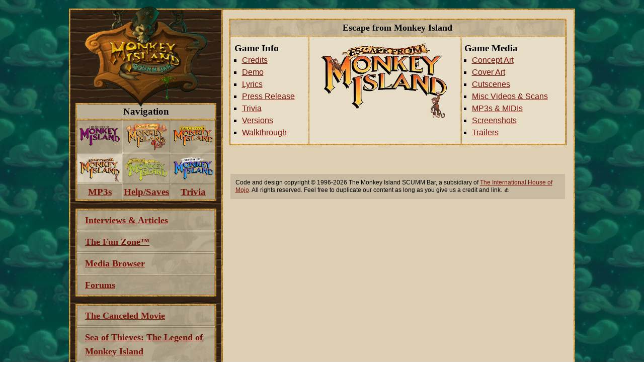

--- FILE ---
content_type: text/html; charset=UTF-8
request_url: https://scummbar.com/game/escape-from-monkey-island/magazine-clippings
body_size: 9188
content:
<!DOCTYPE html>
<html lang="en">
<head>
	<meta charset="UTF-8">
	<title>Escape from Monkey Island — The Monkey Island SCUMM Bar</title>
	<meta name="viewport" content="initial-scale = 1, width=device-width"> 
	<meta name="description" content="An unholy amount of information for Escape from Monkey Island!">
	<meta property="og:image" content="https://scummbar.com/images/og4.webp">
	<meta property="og:title" content="Escape from Monkey Island — The Monkey Island SCUMM Bar">
	<meta property="og:type" content="website">
	<meta property="og:site_name" content="The Monkey Island SCUMM Bar">
	<meta property="og:url" content="https://scummbar.com/game/escape-from-monkey-island/magazine-clippings">
	<meta property="twitter:url" content="https://scummbar.com/game/escape-from-monkey-island/magazine-clippings">
	<meta property="og:description" content="An unholy amount of information for Escape from Monkey Island!">
	<meta property="twitter:description" content="An unholy amount of information for Escape from Monkey Island!">
	<link rel="icon" type="image/jpeg" href="https://scummbar.com/images/favicon.jpeg">
	<link rel="shortcut icon" type="image/jpeg" href="https://scummbar.com/images/favicon.jpeg">	
	<link rel="alternate" type="application/feed+json" title="Latest News" href="/rss/json/" />
	<link rel="alternate" type="application/feed+json" title="Newest Trivia" href="/rss/trivia/" />
	<link rel="stylesheet" type="text/css" href="/_a/remires/lightbox.css">
	<link rel="me" href="https://idlethumbs.social/@scummbar">
	<!-- <script src="/_a/remires/lightbox.js"></script>  -->
	<script>var lightbox={lightboxContainer:" ",lightboxCloseButton:" ",lightboxPreviousButton:" ",lightboxNextButton:" ",lightboxLinkButton:" ",setAttributes:function(t,i){for(var e in i)t.setAttribute(e,i[e])},closeModal:function(){this.lightboxContainer.className="",this.lightboxContainer.setAttribute("aria-hidden","true")},keyboardNavigation:function(t){if(27===t.keyCode&&"lightboxContainerActive"===this.lightboxContainer.className)this.closeModal();else if((37===t.keyCode||39===t.keyCode)&&"lightboxContainerActive"===this.lightboxContainer.className){var i=this.lightboxContainer.querySelector("img"),e=37===t.keyCode?i.getAttribute("data-previous-img"):i.getAttribute("data-next-img"),n=document.querySelector('a[data-img="'+e+'"]');this.setAttributes(i,{src:e,"data-next-img":n.getAttribute("data-next-img"),"data-previous-img":n.getAttribute("data-previous-img")})}},nextPreviousImage:function(t){var i=this.lightboxContainer.querySelector("img"),e="lightboxPreviousButton"===t.target.getAttribute("id")?i.getAttribute("data-previous-img"):i.getAttribute("data-next-img"),n=document.querySelector('a[data-img="'+e+'"]');this.setAttributes(i,{src:e,"data-next-img":n.getAttribute("data-next-img"),"data-previous-img":n.getAttribute("data-previous-img")})},downloadImage:function(t){var i=this.lightboxContainer.querySelector("img").getAttribute("src");window.location=i},findImage:function(t,i){if(null!==t)return t;for(var e=!1,n=i.target.parentElement;!1===e;){if(null!==n.getAttribute("data-img"))return e=!0,n.getAttribute("data-img");n=n.parentElement}},populate:function(t,i){i.preventDefault();var e=document.getElementById("lightboxImageContainer"),n=this.findImage(t.getAttribute("data-img"),t),o=window.innerHeight-60,a=window.innerWidth-60,r=t.getAttribute("data-next-img"),s=t.getAttribute("data-previous-img");this.lightboxContainer.className="lightboxContainerActive",this.lightboxContainer.setAttribute("aria-hidden","false"),e.innerHTML='<img src="'+n+'" alt="Full image" style="max-height: '+o+"px; max-width: "+a+'px;" data-next-img="'+r+'" data-previous-img="'+s+'">',e.addEventListener("click",this.closeModal.bind(this),!0)},createLinkButton:function(){this.lightboxLinkButton=document.createElement("button"),this.lightboxLinkButton.setAttribute("id","lightboxLinkButton"),this.lightboxLinkButton.innerHTML="Link to image",this.lightboxLinkButton.addEventListener("click",this.downloadImage.bind(this),!1)},createNavigationButtons:function(){var t=document.getElementsByClassName("lightbox").length;this.lightboxCloseButton=document.createElement("button"),this.lightboxCloseButton.setAttribute("id","lightboxCloseButton"),this.lightboxCloseButton.addEventListener("click",this.closeModal.bind(this),!1),this.lightboxCloseButton.innerHTML="Close window",t>1&&(this.lightboxPreviousButton=document.createElement("button"),this.lightboxPreviousButton.setAttribute("id","lightboxPreviousButton"),this.lightboxPreviousButton.addEventListener("click",this.nextPreviousImage.bind(this),!1),this.lightboxPreviousButton.innerHTML="Previous image",this.lightboxNextButton=document.createElement("button"),this.lightboxNextButton.setAttribute("id","lightboxNextButton"),this.lightboxNextButton.addEventListener("click",this.nextPreviousImage.bind(this),!1),this.lightboxNextButton.innerHTML="Next image"),this.createLinkButton()},createContainer:function(){this.createNavigationButtons(),this.lightboxContainer=document.createElement("div"),this.setAttributes(this.lightboxContainer,{id:"lightboxContainer","aria-hidden":"true"}),this.lightboxContainer.innerHTML='<figure id="lightboxImageContainer"></figure>',this.lightboxContainer.appendChild(this.lightboxCloseButton),this.lightboxContainer.appendChild(this.lightboxLinkButton)," "!==this.lightboxPreviousButton&&(this.lightboxContainer.appendChild(this.lightboxPreviousButton),this.lightboxContainer.appendChild(this.lightboxNextButton)),document.body.appendChild(this.lightboxContainer)},setUp:function(){for(var t=document.getElementsByClassName("lightbox"),i=0;i<t.length;i++){var e=t[i],n=e.getAttribute("href"),o=i<t.length-1?t[i+1].getAttribute("href"):t[0].getAttribute("data-img"),a=i>0?t[i-1].getAttribute("data-img"):t[t.length-1].getAttribute("href"),r=this;new Image().src=n,this.setAttributes(e,{"data-img":n,"data-next-img":o,"data-previous-img":a}),e.addEventListener("click",function(t){r.populate(this,t)},!0)}document.addEventListener("keydown",this.keyboardNavigation.bind(this),!1),this.createContainer()}};window.onload=function(){try{Object.create(lightbox).setUp()}catch(t){console.log("Error creating menus. In all likelihood your browser is out of date.\r\n",t,"\r\n",navigator.userAgent)}};</script>
	<!-- <script src="/MojoDB/MojoDB.js"></script>  -->
	<script>let mdbVideoModal,mdbVideoEmbed,mdbVideoSource,mdbVideoModalClose;function ShowVideo(){let e="A"!==event.target.tagName.toUpperCase()?event.target.closest("a"):event.target;if(e.href,null!==mdbVideoSource)mdbVideoSource.src=e.href,mdbVideoEmbed.load(),mdbVideoEmbed.play(),mdbVideoModal.setAttribute("aria-hidden","false");else{let d=e.querySelector("img"),o=e.dataset.video,t="";if(null!==d&&(mdbVideoEmbed.style.height=d.height+"px",mdbVideoEmbed.style.width=d.width+"px",mdbVideoEmbed.style.maxWidth=d.width+"px"),o.includes("&t=")){let i=o.split("&t=");o=i[0],t=`&start=${i[1].replace("s","")}`}mdbVideoEmbed.src=`//www.youtube-nocookie.com/embed/${o}/?autoplay=1${t}`,console.log(mdbVideoEmbed.src),mdbVideoModal.setAttribute("aria-hidden","false")}return!1}function MDBVideoModalSetup(){mdbVideoModalClose.addEventListener("click",e=>{e.preventDefault(),mdbVideoModal.setAttribute("aria-hidden","true"),null!==mdbVideoSource?mdbVideoEmbed.pause():mdbVideoEmbed.src=""})}window.addEventListener("load",()=>{null!==(mdbVideoEmbed=document.getElementById("mdbVideoEmbed"))&&(mdbVideoModal=document.getElementById("mdbVideoModal"),mdbVideoSource=mdbVideoEmbed.querySelector("source"),mdbVideoModalClose=mdbVideoModal.querySelector("a"),MDBVideoModalSetup())});</script>
	<link rel="stylesheet" type="text/css" href="/_OLD/2002.css">
	<link rel="stylesheet" type="text/css" href="/Glue/Glue.css">
	<!-- <style>/* *************************************************** A new-ish hope-ish */  :root {  --caslonShadow: rgb(255 255 255 / 30%) 1px 1px 0;  --legacyLink: #7a120a;  --lightAccent: rgb(255 255 255 / 25%);  --darkAccent: rgb(0 0 0 / 10%); }  ::selection {     background-color: var(--legacyLink);     color: rgb(255 255 255); }  ::-moz-selection {     background-color: var(--legacyLink);     color: rgb(255 255 255); }   html {  scroll-behavior: smooth; }  body {  background: url(/Glue/Images/clouds.webp) 0 0;  margin: 20px 10px; }   @font-face {  font-display: swap;  font-family: 'CaslonAntique';  font-style: normal;  src: local('CaslonAntique') local('Caslon Antique'), , url('/images/efmi.TTF') format('truetype'); }  code {  background: var(--darkAccent); }  hr {  border: 0;  border-top: 8px dotted rgba(0, 0, 0, .5);  margin: 35px auto;  width: 50px; }  .right {  text-align: right; }  .center {  text-align: center; }  #mobileMenuButton {  display: none; }  #footer, #container, #inner {  background-image: unset;  min-width: 700px;  max-width: 1000px;  width: 100%; }  #container {   position: relative;  }    #container::after,   #container::before {    background: url(/images/themes/default/reed.gif) 0 0;    content: ' ';    height: 100%;    left: -3px;    position: absolute;    top: -3px;    width: 3px;   }       #container::before {     left: unset;     right: -3px;    }     #inner {   position: relative;  }     #inner::after {    background: url(/images/themes/default/topbar.gif) 0 0;    content: ' ';    height: 3px;    left: 0;    position: absolute;    top: -3px;    width: 100%;   }    #header {   background: url(/images/wood.webp) 0 0;   height: unset;   position: relative;   width: 100%;  }    #footer {   bottom: -3px;   left: 0;   position: absolute;  }     #footer::before {    background: url(/images/themes/default/topbar.gif) 0 0;    content: ' ';    height: 3px;    left: -3px;    position: absolute;    top: -3px;    width: calc(100% + 6px);   }    #mobileHeader > span {   background: url(/images/themes/default/topbar.gif) 0 0;   bottom: 0;   height: 3px;   left: 0;   position: absolute;   width: 100%;  }   #inner {   display: grid;   grid-template-columns: 300px auto;  }     #inner > nav,   #inner > [role="main"] {    display: unset;    width: unset;   }       #nav {     /* background: transparent url(/images/bs2.webp) 0 0 no-repeat; */     background: unset;     background-size: 320px;     font: bold 14pt/1.5em CaslonAntique, serif;     height: 100%;     padding: 185px 0 0;     position: relative;     width: 100%;    }         #innerNav::after {      /*background: url(/images/themes/default/reed.gif) 0 0;      content: ' ';      height: calc(100% + 3px);      position: absolute;      right: -3px;      top: -23px;      width: 3px;*/     }         #logo {      left: 50%;      position: absolute;      top: -7px;      transform: translateX(-50%);      width: 245px;      z-index: 1;     }         .menu {      margin: 0 10px 15px;      overflow: hidden;     }       .menu .glueTube .lightbox {       background: rgb(0 0 0);       display: block;       width: 100%;      }   .innerMenu.innerGridMenu {   display: grid;   gap: 3px;   grid-template-columns: repeat(3, 1fr);   list-style: none;   margin: 0 auto;   /* padding: 3px 0; */   width: calc(100% - 6px);  }     .innerMenu.innerGridMenu li {    list-style: none;    margin: 0;    padding: 0;   }      form.menu .innerGridMenuSingle li p,    .innerMenu.innerGridMenu li a {     background: rgb(0 0 0 / 10%);     border: 1px solid rgb(0 0 0 / 20%);     display: block;     height: 100%;     position: relative;     text-align: center;     width: 100%;    }      .innerMenu.innerGridMenu span {    display: none;   }      .innerMenu.innerGridMenu img {        width: 90%;   }       .innerMenu.innerGridMenu.innerGameMenu li:nth-of-type(1) img { transform: translateY(9px); height: unset;}    .innerMenu.innerGridMenu.innerGameMenu li:nth-of-type(2) img { transform: translateY(5px); height: unset;}    .innerMenu.innerGridMenu.innerGameMenu li:nth-of-type(3) img { transform: translateY(8px); height: unset;}    .innerMenu.innerGridMenu.innerGameMenu li:nth-of-type(4) img { transform: translateY(7px); height: unset;}    .innerMenu.innerGridMenu.innerGameMenu li:nth-of-type(5) img { transform: translateY(8px); height: unset;}    .innerMenu.innerGridMenu.innerGameMenu li:nth-of-type(6) img { transform: translateY(6px); height: unset;}   .innerMenu.innerGridMenu.innerGridMenuSingle {grid-template-columns: 100%;}  .innerMenu.innerGridMenu.innerGridMenuDuo {grid-template-columns: repeat(2, 1fr);}    form.menu .innerGridMenuSingle li p,   .innerMenu.innerGridMenuSingle li a {    box-sizing: border-box;    font-size: 18px;    font-weight: bold;    margin: 0;    text-align: left;    padding: 5px 15px;   }  .siteNavigator>ul {  margin: 0;  padding: 0; }  .siteNavigator>ul>li {  font-weight: bold;  list-style: none;  margin: 0;  padding: 0; }  .siteNavigator>ul>li a {  font-weight: normal; }  .gluePlatformSelector {  text-align: center; }  .glueTable.glueScreenshotCell td {  padding: 1px; }   .glueTable.glueScreenshotCell td figure {   margin: 0;   padding: 0;  }   .glueTable .glueTableCellNoPadding {  line-height: 0;  padding: 0; }   .glueTable .glueTableCellNoPadding img {   width: 100%;  }  .glueTriviaTableText p { margin: 0; }  .glueGameTable td {  vertical-align: top; }  .glueGameTable td:nth-of-type(2) {  text-align: center; }   .glueGameTable td ul {   list-style-type: square;   margin: 0;   padding: 0 0 0 15px;  }    .glueGameTable td strong,  .glueGameTable td a {   display: block;   padding: 2px 0;  }  .glueGameTable h4 {  margin: 0; }  .glueTableReleaseDates td:first-of-type {  white-space: nowrap; }   .glueTableReleaseDates ul {   margin: 0;   padding: 0 0 0 20px;  }   .glueTableReleaseDates small { display: none; }  form.menu .innerGridMenuSingle li p {  box-sizing: border-box;  display: grid;  gap: 5px;  grid-template-columns: repeat(2, auto); }      select,  input,  button {   border: 1px solid rgb(34 10 86);   box-sizing: border-box;   border-radius: 0;   color: rgb(0 0 0);   font: 16px/1.2em sans-serif;   padding: 5px;   width: 100%;  }     button,   [type="submit"] {    background: rgb(36 24 17);    color: rgb(255 255 255);    padding-left: 10px;    padding-right: 10px;    text-shadow: rgb(0 0 0) 1px 1px 0;   }    #archiveBrowser {   align-items: end;   display: flex;   gap: 5px;   text-align: left;  }     #archiveBrowser p { margin: 0; }     #archiveBrowser [type="submit"] {    /* margin-top: 21px; */   }   .menuHeading span:nth-of-type(2) {  font: bold 14pt/1.5em CaslonAntique, serif;  text-shadow: var(--caslonShadow); }    [role="main"] {  padding: 20px 0 0; }  a, a:visited {  color: var(--legacyLink);  font-family: unset; }  .article {  font-size: 16px;  line-height: 1.3em; }   .article .mdbGenericHolder div {   /* line-height: 0; */  }    .glueImgHolder {   line-height: 0;   position: relative;  }     .glueImgHolder::before,   .glueImgHolder::after {    background: url(/images/themes/default/reed.gif) 0 0;    content: ' ';    height: 100%;    left: -3px;    position: absolute;    top: 0;    width: 3px;   }       .glueImgHolder::after {     left: unset;     right: -3px;    }        .glueTube .glueImgHolder::after {display: none;}  .articleHeader {  position: relative; }  .pageHeaderInner, .headerFont, .articleHeaderTitle, .articleHeaderTitle a, #mdbPlatformPicker h3, .mdbVideoHeader .pageHeaderTitle, .mdbGenericHeader .pageHeaderTitle {  color: rgb(0 0 0);  font: bold 16pt/1.3em CaslonAntique, serif !important;  text-shadow: var(--caslonShadow); }   .pageHeaderImageFrame {   display: none;  }  .pageHeaderDescription {  background: rgb(0 0 0 / 10%);  margin: 0 0 10px;  padding: 5px 10px; }  .pageHeaderDescription p {  margin: 5px 0; }  .articleHeader time {  font-size: 14px; }   .mdbGenericHolderTrivia h4,  h4 {   font: bold 14pt/1.3em CaslonAntique, serif !important;   text-shadow: var(--caslonShadow);  }    .mdbGenericHolderTrivia .right {   font-weight: bold;  }  iframe {  width: 100%; }  blockquote p {  margin: 0 0 15px 10px;  position: relative;  z-index: 1; }  blockquote>p:first-of-type::before {  color: rgb(0 0 0 / 5%);  content: '\201C';  font-family: serif;  font-size: 158px;  left: -60px;  position: absolute;  top: 35px;  z-index: 0; }  blockquote cite {  display: block;  padding: 10px; }  [role="main"] .innerGameMenu {  margin: -10px auto 20px;  position: relative;  z-index: 0; }   nav .innerGameMenu a.selected,  [role="main"] .innerGameMenu a.selected {   background: rgb(255 255 255 / 30%);   position: relative;  }     [role="main"] .innerGameMenu a.selected::after {    background: var(--legacyLink);    border-radius: 30px;    border: 2px solid #fff;    bottom: 5px;    color: #fff;    content: '✔';    line-height: 30px;    position: absolute;    text-align: center;    right: 5px;    width: 30px;   }  #gamesHeader, .glueTable {  border-collapse: collapse;  margin-bottom: 20px;  position: relative;  width: 100%; }   .glueTable::after,  .glueTable::before {   content: ' ';   background: url(/images/themes/default/reed.gif) 0 0;   height: calc(100% + 3px);   left: -3px;   position: absolute;   top: 0;   width: 3px;   }     .glueTable::after {    left: unset;    right: -3px;   }   .glueTable caption {   background: url(/images/themes/default/windowbackground.gif) 0 0;   font: bold 18px/1.2em CaslonAntique, serif;   padding: 5px;   position: relative;   text-shadow: var(--caslonShadow);  }     .glueTable caption a {    text-shadow: none;   }      .glueTable td,  .glueTable th {   padding: 13px 8px 10px;   position: relative; vertical-align: top;  }     .glueTable th {    font: bold 18px/1.2em CaslonAntique, serif;   }     .glueTable tr:nth-of-type(even) td {    background: rgb(255 255 255 / 10%);   }      #mdbPlatformPicker > li,   .glueTable tr:nth-of-type(odd) td {    background: var(--lightAccent);   }     .glueTable caption::after,   .glueTable caption::before,   .glueTable th::after,   .glueTable td::after {    content: ' ';    background: url(/images/themes/default/topbar.gif) 0 0;    bottom: -3px;    height: 3px;    left: 0;    position: absolute;    width: 100%;   }      .glueTable caption::before {    bottom: unset;    left: -3px;    top: -3px;    width: calc(100% + 6px);   }      .glueTable td::before,   .glueTable th::before {    content: ' ';    background: url(/images/themes/default/reed.gif) 0 0;    height: 100%;    right: -3px;    position: absolute;    top: 0;    width: 3px;    }  .glueCreditsTable td {  vertical-align: top; }   .glueCreditsTable td:first-of-type {   font-weight: bold;   width: 33%;  }  .musicTable td:first-of-type {  text-transform: capitalize; }  .musicTable td:nth-of-type(2) {  text-align: center; }  .musicTable td:last-of-type {  text-align: right;  width: 100px; }  .musicTable td:last-of-type span {  display: block; }  #articleMediaBrowser table .mobileStrong { display: none; }  /*.article li {  list-style-image: url(/images/themes/default/midarrow.gif); }*/  .glueTube {  margin: 20px 0;  padding: 0;  position: relative; }   .glueTubeCompact {   margin: 20px auto;   max-width: 85%;  }   .menu .glueTube {   margin: 3px;  }   .glueTube div {   line-height: 0;   position: relative;  }   .glueTube>div::after,  .glueTube>div::before {   content: ' ';   background: url(/images/themes/default/reed.gif) 0 0;   height: 100%;   right: -3px;   position: absolute;   top: 0;   width: 3px;   }     .glueTube>div::before {    left: -3px;    right: unset;   }    .glueTube::after,   .glueTube::before,  .glueTube figcaption::before {   content: ' ';   background: url(/images/themes/default/topbar.gif) 0 0;   bottom: -3px;   height: 3px;   left: -3px;   position: absolute;   width: calc(100% + 6px);  }     .glueTube::before,   .glueTube figcaption::before {    bottom: unset;    top: -3px;   }     .glueTube figcaption {   background: var(--lightAccent);   font-size: 90%;   line-height: 1.1em;   padding: 10px;   position: relative;  }     .glueTube figcaption {    background: #dfd0b3;    font: 13px/1.1em verdana, sans-serif;    margin-top: 3px;   }     .glueTube img,  .glueTube iframe,  .glueTube video {   height: unset;   max-width: 100%;   width: 100%;  }    .glueTube iframe {   height: 350px;  }    .glueTube blockquote {   background: #dfd0b3;   line-height: 1.3em;   margin: 0;   padding: 10px;  }     .glueTube blockquote p:first-of-type { margin-top: 0; }   .glueTube blockquote p:last-of-type { margin-bottom: 0; }      .menu .glueTube blockquote p:last-of-type {    font: 13px/1.1em verdana, sans-serif;    text-align: right;   }  /* ######################### ReMI Trivia ######################### */  .remiTriviaTable ul {  margin: 0;  padding: 0; }  .remiTriviaTable li {  display: none; }  .remiTriviaTable.show li, .remiTriviaTable li.correctAnswer {  display: block; }   .remiTriviaTable.show li.correctAnswer { font-weight: bold; }  .pageJumpTable {  text-align: center; }   .pageJumpTable a {   display: block;   height: 100%;   width: 100%;  }  /* ######################### Show/Hiders ######################### */  .toggleShowHide {  font-weight: bold; }   .showHide {  display: none; }  .showHide.show {  display: block; }   /* ######################### Figure Columns ######################### */  .glueFlexColumns {  margin: 0;  padding: 0; }   .glueFlexColumns>div {   display: flex;   gap: 20px;  }    .glueFlexColumns figcaption {   font-size: 12px;   font-weight: bold;   text-align: center;  }    .glueFlexColumns .glueTube {   margin-bottom: 0;  }  /* ######################### Character Grid ######################### */  .characterGrid {  display: grid;  gap: 10px;  grid-template-columns: repeat(3, 1fr);  margin-bottom: 40px; }   .characterGrid figure {   margin: 0;   padding: 0;   text-align: center;  }     .characterGrid figure a::after,   .characterGrid figure a::before {    background: url(/images/themes/default/reed.gif) 0 0;    content: ' ';    height: calc(100% + 3px);    left: 0;    position: absolute;    top: -3px;    width: 3px;   }       .characterGrid figure a::after {     left: unset;     right: 0;    }   .characterGrid a {   background: rgb(0 0 0 / 10%);   box-sizing: border-box;   display: block;   line-height: 0;   overflow: hidden;   position: relative;   text-align: center;   width: 100%;  }   .characterGrid figcaption {   font-size: 90%;   font-weight: bold;   line-height: 1.2em;  }     .characterGrid figcaption span {    display: block;    font-weight: normal;   }  /* ######################### Menu Closer ######################### */  .menuCloser {  background: #dfd0b3;  display: none;  margin: 0 auto;  position: relative;  text-align: center;  width: 150px; }  .menuCloser span {  background: url(/images/themes/default/topbar.gif);  display: block;  height: 3px;  width: 100%; }  .menuCloser::before, .menuCloser::after {  content: ' ';  background: url(/images/themes/default/reed.gif) 0 0;  top: 0;  height: 100%;  left: -3px;  position: absolute;  width: 3px; }   .menuCloser::after {   left: unset;   right: -3px;  }  .menuCloser a {  display: block;  line-height: 42px; }  /* ######################### New Formatter ######################### */  .spoiler {  cursor: pointer;  position: relative; }  .spoiler::before {  content: 'Tap to view';  display: block;  font-family: sans-serif;  font-size: 8px;  font-weight: bold;  left: 0;  line-height: 8px;  position: absolute;  top: -8px; }  .censored {  background: rgb(0 0 0);  color: rgb(255 255 255);  display: inline-block;  font-size: 11px;  font-weight: bold;  padding: 0 5px;  text-transform: uppercase;  transform: rotate(-3deg); }  /* ######################### Mobile ######################### */  @media(max-width: 850px) {  /*@font-face {   font-family: 'OneSize';   src: url('/layout/themes/defaultest/ONESIZE_.TTF')  format('truetype');  }*/    #container,  #inner,  #footer {   min-width: 300px;  }    #inner > [role="main"] {   display: block;   /* padding-top: 30px; */   padding: 30px 0 10px;   }    #nav {   padding: 0 0 0;  }    #inner {   display: block;  }    #header {   height: 100px;  }    #header #logo {   height: unset;   top: -5px;   width: 190px;   z-index: 3;  }    #innerNav {   background: url(/images/wood.webp) 0 0;   margin: 0 auto;   max-width: 330px;   min-width: 330px;   padding: 10px 0 1px;   position: relative;   top: 120px;   transform: scale(0) rotate(33deg) perspective(600px);   transform-origin: top center;   transition: .3s all;   visibility: hidden;   width: 100%;   z-index: 2;  }     #innerNav::after,   #innerNav::before {    /* background: url(/images/themes/default/reed.gif) 0 0; */    content: ' ';    height: calc(100% + 3px);    left: -3px;    position: absolute;    top: -3px;    width: 3px;   }      #innerNav::before {     background: url(/images/themes/default/topbar.gif) 0 0 repeat-x;     left: 0;     width: 100%;    }    .menu {   margin: 0 10px 10px;   position: relative;  }     #highlights::before {    background: url(/images/themes/default/topbar.gif) 0 0;    content: ' ';    height: 3px;    left: -10px;    position: absolute;    top: -13px;    width: calc(100% + 20px);   }       #oldStuff:last-of-type::after {     background: url(/images/themes/default/topbar.gif) 0 0;     bottom: -13px;     content: ' ';     height: 3px;     left: -13px;     position: absolute;     width: calc(100% + 26px);    }      #mobileMenuButton {   background: url(/images/themes/default/reed.gif) 0 0;   border: 0;   border-radius: 0;   color: #7a120a;   display: block;   padding: 0;   position: absolute;   right: 10px;   top: 50%;   transform: translateY(-50%);   width: 105px;   z-index: 1;  }     #mobileMenuButton span:nth-of-type(2) {    background: #dfd0b3 url(/images/themes/default/windowbackground.gif) 0 0;    display: block;    font: bold 24px/1em CaslonAntique, serif;    margin: 0 3px;    padding: 15px 0;   }      #mobileMenuButton span:first-of-type,   #mobileMenuButton span:last-of-type {    display: block;    background: url(/images/themes/default/topbar.gif) 0 0;    height: 3px;   }      #innerNav.shower {    opacity: 1;    transform: scale(1) rotate(0) perspective(0);    transition: .3s all;    visibility: visible;    z-index: 2;   }    .menuCloser {   display: block;   margin: 0 auto 20px;  }    [role="main"] .article:last-of-type {   margin-bottom: 20px;  } }  #lightboxContainer[aria-hidden="true"] * {   display: none; }  #lightboxContainer[aria-hidden="false"] * {   display: unset; }   @media(max-width: 480px) {  #header #logo {   left: -5px;   transform: unset;   width: 150px;  }    .glueGameTable td:nth-of-type(2) {   display: none;  }    #mdbPlatformPicker {   grid-template-columns: 100% !important;  } }  @media(max-width: 395px) {    .glueTableReleaseDates td:first-of-type {   white-space: unset;  }    .glueTableReleaseDates td:nth-of-type(2),  .glueTableReleaseDates th:nth-of-type(2) {   display: none;  }    .glueTableReleaseDates small { display: block; }    #articleMediaBrowser th:nth-of-type(2),  #articleMediaBrowser td:nth-of-type(2) {   display: none;  }    #articleMediaBrowser table .mobileStrong { display: inline; } } </style> -->
	<link rel="stylesheet" type="text/css" href="/MojoDB/MojoDB.css">
	</head>
<body>

<div id="container">
	<div id="inner">
		<header id="header">
		<h1><a href="/">The Monkey Island SCUMM Bar: <span>Escape from Monkey Island</span></a></h1>
		<button aria-label="Menu" id="mobileMenuButton" onclick="document.getElementById('innerNav').classList.toggle('shower');">
			<span></span>
			<span>Menu</span>
			<span></span>
		</button>
		<nav id="nav">
			<a href="/"><img src="/images/bs2.webp" id="logo" alt="Hanging sign with SCUMM Bar logo" width="245" height="199"></a>
			<div id="innerNav">
				<div class="menu sideGamesMenu" id="highlights">
					<h3 class="menuHeading">
						<span></span>
						<span>Navigation</span>
						<span></span>
					</h3>
					<ul class="innerMenu innerGridMenu innerGameMenu" role="menu">
						<!-- 
													-->
						<li role="none"><a href="https://scummbar.com/game/the-secret-of-monkey-island/" role="menuitem" >
							<img src="/images/small_logos/mi1.webp" alt="Monkey Island 1 Logo" width="82" height="45">
							<span>The Secret of Monkey Island</span></a>
						</li>
						<li role="none"><a href="https://scummbar.com/game/monkey-island-2-lechucks-revenge/" role="menuitem"  >
							<img src="/images/small_logos/mi2.webp" width="82" height="45" alt="Monkey Island 2 Logo">
							<span>Monkey Island 2: LeChuck’s Revenge</span></a>
						</li>
						<li role="none"><a href="https://scummbar.com/game/the-curse-of-monkey-island/" role="menuitem" >
							<img src="/images/small_logos/mi3.webp" width="82" height="45" alt="Curse of Monkey Island Logo">
							<span>The Curse of Monkey Island</span></a>
						</li>
						<li role="none"><a href="https://scummbar.com/game/escape-from-monkey-island/" role="menuitem"  class="selected">
							<img src="/images/small_logos/mi4.webp" width="82" height="45" alt="Escape from Monkey Island Logo">
							<span>Escape from Monkey Island</span></a>
						</li>
						<li role="none"><a href="https://scummbar.com/game/tales-of-monkey-island/" role="menuitem"  >
							<img src="/images/small_logos/mi5.webp" width="82" height="45" alt="Tales of Monkey Island Logo">
							<span>Tales of Monkey Island</span></a>
						</li>
						<li role="none"><a href="https://scummbar.com/game/return-to-monkey-island/" role="menuitem"  >
							<img src="/images/small_logos/mi6.webp" width="82" height="45" alt="Return to Monkey Island Logo">
							<span>Return to Monkey Island</span></a>
						</li>
		
						<li role="none"><a href="https://scummbar.com/mp3-midi/" role="menuitem" 
						>
							<strong>MP3s</strong></a>
						</li>
						<li role="none"><a href="https://scummbar.com/help-saves/" role="menuitem" 
						>
							<strong>Help/Saves</strong></a>
						</li>
						<li role="none"><a href="https://scummbar.com/easter-eggs/" role="menuitem" 
						>
							<strong>Trivia</strong></a>
						</li>
					</ul>
					<div class="menuBottom"></div>
				</div>

				<div class="menu" id="overflowMenu">
					<div class="menuBottom"></div>
					<ul class="innerMenu innerGridMenu innerGridMenuSingle" role="menu">
						<li><a href="https://scummbar.com/articles/" role="menuitem" 
						>
														<strong>Interviews & Articles</strong></a>
						</li>
						<!-- <li><a href="/covers"><strong>Cover Art Browser</strong></a></li> -->
						<!-- <li><a href="/commentaries"><strong>Commentary Tracks</strong></a></li> -->
						<li><a href="/fun-zone"><strong>The Fun Zone™</strong></a></li>
						<li><a href="/media"><strong>Media Browser</strong></a></li>
						<li><a href="https://forums.mixnmojo.com/forum/780-general-discussion/"><!--<i class="fa-solid fa-comment"></i> --><strong>Forums</strong></a></li>
					</ul>
					<div class="menuBottom"></div>
				</div>

				<div class="menu" id="overflowMenu-Two">
					<div class="menuBottom"></div>
					<ul class="innerMenu innerGridMenu innerGridMenuSingle" role="menu">	
						<li><a href="/the-movie"><strong>The Canceled Movie</strong></a></li>
						<li><a href="/the-legend-of-monkey-island"><strong>Sea of Thieves: The Legend of Monkey Island</strong></a></li>
						<li><a href="/the-booze-of-monkey-island"><strong>The Booze of Monkey Island Fan Game</strong></a></li>
					</ul>
					<div class="menuBottom"></div>
				</div>

					<div class="menu">
						<figure class="glueTube"><div><a href="/MojoDB/mi2/screenshots/FM Towns/2/fullscummvm-monkey2-fm-00053.png" class="lightbox"><img src="/MojoDB/mi2/screenshots/FM Towns/2/miniscummvm-monkey2-fm-00053.webp" width="256" height="192" alt="Screenshot of the day"></a><figcaption>Daily Screenshot from <em>Monkey Island 2: LeChuck’s Revenge</em>: <q>Part II: Four Map Pieces</q> (FM Towns)</figcaption></div></figure>					</div>

				
					<form class="menu" method="post" action="/search/">
						<h3 class="menuHeading" id="searchMainLabel">
							<span></span>
							<span>Search the Bar</span>
							<span></span>
						</h3>
						<ul class="innerMenu innerGridMenu innerGridMenuSingle" role="menu">
							<li role="none">
								<p>
									<input name="s" id="s" aria-labelledby="searchMainLabel">
									<button>Search</button>
								</p>
							</li>
							<li>
								<a href="/archives/">… or check out the archives.</a>
							</li>
						</ul>
						<div class="menuBottom"></div>
					</form>

					<div class="menu" id="funsies">
						<h3 class="menuHeading">
							<span></span>
							<span>The Adventurer</span>
							<span></span>
						</h3>
						<div class="innerMenu" style="background: #dfd0b3; font: 13px/1.1em verdana, sans-serif; padding: 10px;">
							Join our newsletter! In cooperation with Mixnmojo we have launched a Substack newsletter
							called <em>The Adventurer</em>. Run and <a href="https://www.theadventurer.news/">sign up now</a>
							for weekly-ish <em>Monkey Island</em>+ content.
						</div>
						<div class="menuBottom"></div>
					</div>


				<!--<div class="menu" id="mediaBrowserMenu">
					<h3 class="menuHeading">
						<span></span>
						<span>Media Browser</span>
						<span></span>
					</h3>
					<ul class="innerMenu innerGridMenu innerGridMenuDuo" role="menu">
						<li><a href="/map/images"><strong>Images</strong></a></li>
						<li><a href="/map/videos"><strong>Videos</strong></a></li>
						<li><a href="/map/music"><strong>Music</strong></a></li>
						<li><a href="/map/more"><strong>And More!</strong></a></li>
					</ul>
					<div class="menuBottom"></div>
				</div>-->

								
				<div class="menu">
					<h3 class="menuHeading">
						<span></span>
						<span>Socialize With Us</span>
						<span></span>
					</h3>
					<ul class="innerMenu innerGridMenu innerGridMenuSingle" role="menu">
						<li><a href="https://bsky.app/profile/scummbar.com"><!--<i class="fa-solid fa-cloud"></i> --><strong>Bluesky</strong></a></li>
						<li><a href="https://www.theadventurer.news"><!--<i class="fa-brands fa-patreon"></i> --><strong>Substack</strong></a></li>
						<li><a href="mailto:remio@scummbar.com"><!--<i class="fa-solid fa-envelope"></i> --><strong>Email</strong></a></li>
						<li><a href="https://idlethumbs.social/@scummbar"><!--<i class="fa-brands fa-mastodon"></i> --><strong>Mastodon</strong></a></li>
						<li><a href="https://www.youtube.com/playlist?list=PLoVTfuQxFOZhmzr98_zYQAC4RTBQZ1y4J"><!--<i class="fa-brands fa-youtube"></i> --><strong>YouTube</strong></a></li>
					</ul>
					<div class="menuBottom"></div>
				</div>
				
				<div class="menu">
					<figure class="glueTube"><div><blockquote><p><q>{proud}Amazing strength?</q></p><p>Quote of the Day from <em>Return to Monkey Island</em>.</p></blockquote></div></figure>				</div>
				
				<div class="menu" id="oldStuff">
					<h3 class="menuHeading">
						<span></span>
						<span>Old, Old, <em>Old</em> Stuff</span>
						<span></span>
					</h3>
					<ul class="innerMenu innerGridMenu innerGridMenuSingle" role="menu">
						<li><a href="/community/fanwork/"><strong>Fan Art</strong></a></li>
						<!-- <li><a href="/community/fanmusic/"><strong>Fan Music</strong></a></li> -->
						<!-- <li><a href="/community/games/"><strong>Fan Games</strong></a></li> -->
						<!-- <li><a href="/resources/downloads/"><strong>Downloads</strong></a></li> -->
					</ul>
					<div class="menuBottom"></div>
				</div>
				
				<div class="menuCloser">
					<span></span>
					<a href="#" onclick="document.getElementById('mobileMenuButton').click();">Close Menu</a>
					<span></span>
				</div>
			</div>
		</nav>
		</header>
	
		<section role="main"><article class="article">
	<table class="glueTable glueGameTable"><caption>Escape from Monkey Island</caption><tbody><tr>
<td>
<h4>Game Info</h4><ul><li><a href="/game/escape-from-monkey-island/credits">Credits</a></li><li><a href="/game/escape-from-monkey-island/demo">Demo</a></li><li><a href="/game/escape-from-monkey-island/lyrics">Lyrics</a></li><li><a href="/game/escape-from-monkey-island/press-release">Press Release</a></li><li><a href="/game/escape-from-monkey-island/trivia">Trivia</a></li><li><a href="/game/escape-from-monkey-island/versions">Versions</a></li><li><a href="/game/escape-from-monkey-island/walkthrough">Walkthrough</a></li></td>
<td><a href="/game/escape-from-monkey-island"><img src="/images/small_logos/mi4.webp" alt="Logo for Escape from Monkey Island"></a></td><td>
<h4>Game Media</h4><ul><li><a href="/game/escape-from-monkey-island/concept-art">Concept Art</a></li><li><a href="/game/escape-from-monkey-island/covers">Cover Art</a></li><li><a href="/game/escape-from-monkey-island/cutscenes">Cutscenes</a></li><li><a href="/game/escape-from-monkey-island/misc">Misc Videos & Scans</a></li><li><a href="/game/escape-from-monkey-island/mp3s-and-midi">MP3s & MIDIs</a></li><li><a href="/game/escape-from-monkey-island/screenshots">Screenshots</a></li><li><a href="/game/escape-from-monkey-island/trailers">Trailers</a></li></td>
</tr>
</table>
</article>		<article class="article">
			<div id="copyright">
				<p>
					Code and design copyright &copy; 1996-2026 The Monkey Island SCUMM Bar, a subsidiary of <a href="https://mixnmojo.com">The International House of Mojo</a>. All rights reserved.
					Feel free to duplicate our content as long as you give us a credit and link. 👍
				</p>
			</div>
		</article>
	</section>
</div>
<div id="mdbVideoModal" aria-hidden="true"><div id="mdbVideoModalInner"><iframe  src="" frameborder="0" allowfullscreen="" id="mdbVideoEmbed" autoplay="1"></iframe><p><a href="#">Close Window</a></p></div></div>
<footer id="footer">
	<img src="/images/guyhanging.gif" alt="Image of Guybrush hanging">
</footer>
</div>
<script>
	function ShareIt(title, link, a) {
		let shareData = {
				title: title + ' : The Monkey Island SCUMM Bar',
				text: 'https://scummbar.com' + link
			},
			textField = a.querySelector('strong');
			console.log(a)
		if (navigator.canShare) {
			navigator.share(shareData);
		} else {
			navigator.clipboard.writeText(shareData.text).then(() => {
				textField.innerText = a.dataset.copied;
				setTimeout(() => {
						textField.innerText = a.dataset.text;
				}, 1500);
			});
		}
	}
	
	function SpoilerListener() {
		let spoilers = document.querySelectorAll('.spoiler');
		if (spoilers.length > 0) {
			spoilers.forEach((spoiler) => {
				spoiler.addEventListener('click', () => {
					spoiler.classList.remove('spoiler');
					spoiler.removeAttribute('style')
				});
			});
		}
	}
	SpoilerListener();

</script>
<script>
	var sc_project=4271607; 
	var sc_invisible=1; 
	var sc_security="4716c36b"; 
</script>
<script src="https://www.statcounter.com/counter/counter.js" async></script>
</body>
</html>


--- FILE ---
content_type: text/css
request_url: https://scummbar.com/_a/remires/lightbox.css
body_size: 1100
content:
/**
 * Lightbox 2.0
 * A Remi A Olsen Production :D
 * remi@remiolsen.info / https://remiolsen.info
 * 
 * This work is licensed under a Creative Commons Attribution-NonCommercial 4.0 International License:
 * https://creativecommons.org/licenses/by-nc/4.0/
 */

#lightboxContainer {
	background: rgba(255,255,255,.85);
	height: 100%;
	left: 0;
	opacity: 0;
	position: fixed;
	text-align: center;
	top: 0;
	transform: scale(0);
	transition: .25s all;
	width: 100%;
	z-index: 9999;
}

	#lightboxContainer.lightboxContainerActive {
		opacity: 1;
		transform: scale(1);
	}

	#lightboxContainer img {
		box-shadow: rgba(0,0,0,.5) 0 0 25px;
		margin-top: 10px;
	}

#lightboxCloseButton,
#lightboxPreviousButton,
#lightboxNextButton,
#lightboxLinkButton {
	background: rgba(255,255,255,.3) url([data-uri]) no-repeat center center;
	border: 0;
	border-radius: 50px;
	bottom: 15px;
	color: rgb(255,255,255);
	cursor: pointer;
	height: 50px;
	outline: none;
	overflow: hidden;
	position: absolute;
	right: 15px;
	text-indent: -100000px;
	transition: .15s transform;
	transform: scale(0);
	transition-delay: .15s;
	width: 50px;
}

#lightboxLinkButton {
	background: rgba(255,255,255,.3) url([data-uri]) no-repeat center center;
	right: 75px;
	transition-delay: .25s;
}

#lightboxNextButton {
	background: rgba(255,255,255,.3) url([data-uri]) no-repeat center center;
	right: 135px;
	transition-delay: .35s;
}

#lightboxPreviousButton {
	background: rgba(255,255,255,.3) url([data-uri]) no-repeat center center;
	right: 195px;
	transition-delay: .45s;
}

#lightboxContainer.lightboxContainerActive #lightboxCloseButton,
#lightboxContainer.lightboxContainerActive #lightboxPreviousButton,
#lightboxContainer.lightboxContainerActive #lightboxNextButton,
#lightboxContainer.lightboxContainerActive #lightboxLinkButton {
	transform: scale(1);
}

	#lightboxContainer.lightboxContainerActive #lightboxCloseButton:active,
	#lightboxContainer.lightboxContainerActive #lightboxPreviousButton:active,
	#lightboxContainer.lightboxContainerActive #lightboxNextButton:active,
	#lightboxContainer.lightboxContainerActive #lightboxLinkButton:active {
		opacity: .5;
	}


--- FILE ---
content_type: text/css
request_url: https://scummbar.com/_OLD/2002.css
body_size: 989
content:
/* ************* 2002-OVERRIDES 🫠 ************* */

h1 {display: none;}

#header {
	background: url(/images/themes/default/top.gif) center 0 no-repeat;
	height: 42px;
	margin: 0 auto;
	width: 582px;	
}

#container {
	background: #dfd0b3 url(/images/themes/default/reed.gif) 0 0;
	margin: 0 auto;
	min-height: 100vh;
	width: 576px;
}

#inner {
	background: #dfd0b3 url(/images/themes/default/wood2.gif) 0 0 repeat-y;
	font-size: 0;
	margin: 0 auto;
	min-height: 100vh;
	width: 570px;
}

#nav {
	background: transparent url(/images/themes/default/signbottom.gif) 0 0 no-repeat;
	display: inline-block;
	font: 8pt/1.2em verdana, sans-serif;
	padding: 86px 0 0;
	vertical-align: top;
	width: 126px;
}

.menu {
	background: url(/images/themes/default/reed.gif);
	margin: 0 5px 20px;
}

.menuHeading {
	/* background: url(/images/themes/default/topbar.gif) 0 0; */
	font-size: 0;
	margin: 0;
	padding: 0;
}

.menuHeading span:nth-of-type(2) {
	background: #baae96;
	display: block;
	font-size: 8pt;
	line-height: 15pt;
	margin: 0 3px;
	padding: 0;
	text-align: center;
}

.menuHeading span:first-of-type,
.menuHeading span:last-of-type {
	background: url(/images/themes/default/topbar.gif);
	display: block;
	height: 3px;
	width: 100%;
}

.innerMenu {
	background: url(/images/themes/default/windowbackground.gif);
	margin: 0 3px;
	padding: 0;
}

.innerMenu li {
	list-style: square;
	list-style-position: inside;
	margin: 0;
	padding: 2px 3px;
}

.innerMenu li.noBullet {
	list-style: none;
}

.menuBottom {
	background: url(/images/themes/default/topbar.gif) 0 0;
	height: 3px;
}

#ppform {
	transform: scale(.7);
}

[role=main] {
	display: inline-block;
	/* font: 14px/1.3em verdana, sans-serif; */
	font-family: verdana, sans-serif;
	font-size: 8pt;
	padding: 0px 12px 20px;
	vertical-align: top;
	width: 419px;
}

.pageHeader {
	background: url(/images/themes/default/reed.gif) 0 0;
	margin: 0 0 30px 0;
	padding: 0 3px;
	position: relative;
}

.pageHeaderInner {
	background: url(/images/themes/default/windowbackground.gif);
}

.pageHeader span {
	background: url(/images/themes/default/topbar.gif);
	display: block;
	height: 3px;
	width: 100%;
}

.pageHeaderTitle {
	margin: 0;
	padding: 5px;
	/* display: block; */
	/* margin: 0 0 2px 0; */
	/* padding: 5px 5px 0; */
}

.pageHeaderImageFrame {
	background: url(/images/themes/default/reed.gif) 0 0;
	padding: 0 3px;
	position: absolute;
	right: 0;
	top: -10px;
}

.pageHeaderImageFrame span {
	background: url(/images/themes/default/topbar.gif);
	display: block;
	height: 3px;
	width: 100%;
}

.article {
	margin: 0 auto 60px;
	width: 95%;
}

.article img {
	max-width: 100%;
}

.articleHeader {
	background: url(/images/themes/default/reed.gif) 0 0;
	margin: 0 0 20px 0;
	padding: 0 3px;
}

.articleHeaderInner {
	background: url(/images/themes/default/windowbackground.gif);
}

.articleHeader span {
	background: url(/images/themes/default/topbar.gif);
	display: block;
	height: 3px;
	width: 100%;
}

.articleHeaderTitle {
	display: block;
	font-size: 16px;
	margin: 0 0 2px 0;
	padding: 5px 5px 0;
}

.articleHeader time {
	display: block;
	padding: 0 0 5px 5px;
}

.articleHeaderTitle a {
	color: rgb(0,0,0);
	font-size: 14px;
	text-decoration: none;
}

#copyright {
	background: rgba(0,0,0,.1);
	font-size: 12px;
	line-height: 15px;
	padding: 10px;
}

#copyright p {
	margin: 0;
}

#footer {
	background: url(/images/themes/default/topbar.gif) 0 0 repeat-x;
	margin: 0 auto;
	min-height: 3px;
	position: relative;
	width: 576px;	
}

#footer img {
	left: 30px;
	position: absolute;
	top: 3px;
}

/* *************************************************** Legacy */

/* .mainFont{ */
  /* font-family:verdana,arial,geneva,helvetica, sans-serif; */
  /* font-size:11pt; */
/* } */

/* .mainFontLarge{ */
  /* font-family:verdana,arial,geneva,helvetica, sans-serif; */
  /* font-size:10pt; */
  /* font-weight:bold; */
/* } */

/* .headerFont{ */
  /* font-family:verdana,arial,geneva,helvetica, sans-serif; */
  /* font-size:14pt; */
  /* font-weight:bold; */
/* } */


/* a{ */
  /* font-family: verdana,arial,geneva,helvetica, sans-serif; */
  /* /* font-size: 8pt; */ */
  /* color: #7a120a; */
/* } */

/* a.none{ */
  /* font-family: verdana,arial,geneva,helvetica, sans-serif; */
  /* /* font-size: 8pt; */ */
  /* color: #7a120a; */
  /* text-decoration:none; */
  /* font-weight:bold; */
/* } */


/* a:hover{ */
  /* color: #be564e; */
  /* text-decoration: none; */
/* } */

/* a:visited{ */
  /* font-family:verdana,arial,geneva,helvetica, sans-serif; */
  /* font-size:8pt; */
  /* color: #7a120a; */
/* } */

/* td{ */
  /* font-family:verdana,arial,geneva,helvetica, sans-serif; */
  /* /* font-size:8pt; */ */
/* } */

.rightimage, .leftimage{
	color: #7a120a;
	float: right;
	max-width: 180px;
	min-width: 150px;
	margin: 0 0 20px 20px;
}

.leftimage{float: left; margin: 0 20px 20px 0;}

iframe {
	max-width: 100%;
}



--- FILE ---
content_type: text/css
request_url: https://scummbar.com/Glue/Glue.css
body_size: 4278
content:
/* *************************************************** A new-ish hope-ish */

:root {
	--caslonShadow: rgb(255 255 255 / 30%) 1px 1px 0;
	--legacyLink: #7a120a;
	--lightAccent: rgb(255 255 255 / 25%);
	--darkAccent: rgb(0 0 0 / 10%);
}

::selection {
    background-color: var(--legacyLink);
    color: rgb(255 255 255);
}

::-moz-selection {
    background-color: var(--legacyLink);
    color: rgb(255 255 255);
}


html {
	scroll-behavior: smooth;
}

body {
	background: url(/Glue/Images/clouds.webp) 0 0;
	margin: 20px 10px;
}


@font-face {
	font-display: swap;
	font-family: 'CaslonAntique';
	font-style: normal;
	src: local('CaslonAntique') local('Caslon Antique'), , url('/images/efmi.TTF') format('truetype');
}

code {
	background: var(--darkAccent);
}

hr {
	border: 0;
	border-top: 8px dotted rgba(0, 0, 0, .5);
	margin: 35px auto;
	width: 50px;
}

.right {
	text-align: right;
}

.center {
	text-align: center;
}

#mobileMenuButton {
	display: none;
}

#footer,
#container,
#inner {
	background-image: unset;
	min-width: 700px;
	max-width: 1000px;
	width: 100%;
}
	#container {
		position: relative;
	}

		#container::after,
		#container::before {
			background: url(/images/themes/default/reed.gif) 0 0;
			content: ' ';
			height: 100%;
			left: -3px;
			position: absolute;
			top: -3px;
			width: 3px;
		}
		
			#container::before {
				left: unset;
				right: -3px;
			}

	
	#inner {
		position: relative;
	}
	
		#inner::after {
			background: url(/images/themes/default/topbar.gif) 0 0;
			content: ' ';
			height: 3px;
			left: 0;
			position: absolute;
			top: -3px;
			width: 100%;
		}
	
	#header {
		background: url(/images/wood.webp) 0 0;
		height: unset;
		position: relative;
		width: 100%;
	}
	
	#footer {
		bottom: -3px;
		left: 0;
		position: absolute;
	}
	
		#footer::before {
			background: url(/images/themes/default/topbar.gif) 0 0;
			content: ' ';
			height: 3px;
			left: -3px;
			position: absolute;
			top: -3px;
			width: calc(100% + 6px);
		}
	
	#mobileHeader > span {
		background: url(/images/themes/default/topbar.gif) 0 0;
		bottom: 0;
		height: 3px;
		left: 0;
		position: absolute;
		width: 100%;
	}

	#inner {
		background: url(/images/themes/default/reed.gif) 300px 0 repeat-y;
		display: grid;
		grid-template-columns: 300px auto;
	}
	
		#inner > nav,
		#inner > [role="main"] {
			display: unset;
			width: unset;
		}
		
			#nav {
				/* background: transparent url(/images/bs2.webp) 0 0 no-repeat; */
				background: unset;
				background-size: 320px;
				font: bold 14pt/1.5em CaslonAntique, serif;
				height: 100%;
				padding: 185px 0 0;
				position: relative;
				width: 100%;
			}
			
				#innerNav::after {
					/*background: url(/images/themes/default/reed.gif) 0 0;
					content: ' ';
					height: calc(100% + 3px);
					position: absolute;
					right: -3px;
					top: -23px;
					width: 3px;*/
				}
			
				#logo {
					left: 50%;
					position: absolute;
					top: -7px;
					transform: translateX(-50%);
					width: 245px;
					z-index: 1;
				}
			
				.menu {
					margin: 0 10px 15px;
					overflow: hidden;
				}

					.menu .glueTube .lightbox {
						background: rgb(0 0 0);
						display: block;
						width: 100%;
					}

	.innerMenu.innerGridMenu {
		display: grid;
		gap: 3px;
		grid-template-columns: repeat(3, 1fr);
		list-style: none;
		margin: 0 auto;
		/* padding: 3px 0; */
		width: calc(100% - 6px);
	}
	
		.innerMenu.innerGridMenu li {
			list-style: none;
			margin: 0;
			padding: 0;
		}
		
		form.menu .innerGridMenuSingle li p,
			.innerMenu.innerGridMenu li a {
				background: rgb(0 0 0 / 10%);
				border: 1px solid rgb(0 0 0 / 20%);
				display: block;
				height: 100%;
				position: relative;
				text-align: center;
				width: 100%;
			}
		
		.innerMenu.innerGridMenu span {
			display: none;
		}
		
		.innerMenu.innerGridMenu img {
			
			width: 90%;
		}
		
			.innerMenu.innerGridMenu.innerGameMenu li:nth-of-type(1) img { transform: translateY(9px); height: unset;}
			.innerMenu.innerGridMenu.innerGameMenu li:nth-of-type(2) img { transform: translateY(5px); height: unset;}
			.innerMenu.innerGridMenu.innerGameMenu li:nth-of-type(3) img { transform: translateY(8px); height: unset;}
			.innerMenu.innerGridMenu.innerGameMenu li:nth-of-type(4) img { transform: translateY(7px); height: unset;}
			.innerMenu.innerGridMenu.innerGameMenu li:nth-of-type(5) img { transform: translateY(8px); height: unset;}
			.innerMenu.innerGridMenu.innerGameMenu li:nth-of-type(6) img { transform: translateY(6px); height: unset;}

	.innerMenu.innerGridMenu.innerGridMenuSingle {grid-template-columns: 100%;}
	.innerMenu.innerGridMenu.innerGridMenuDuo {grid-template-columns: repeat(2, 1fr);}

		form.menu .innerGridMenuSingle li p,
		.innerMenu.innerGridMenuSingle li a {
			box-sizing: border-box;
			font-size: 18px;
			font-weight: bold;
			margin: 0;
			text-align: left;
			padding: 5px 15px;
		}

.siteNavigator>ul {
	margin: 0;
	padding: 0;
}

.siteNavigator>ul>li {
	font-weight: bold;
	list-style: none;
	margin: 0;
	padding: 0;
}

.siteNavigator>ul>li a {
	font-weight: normal;
}

.gluePlatformSelector {
	text-align: center;
}

.glueTable.glueScreenshotCell td {
	padding: 1px;
}

	.glueTable.glueScreenshotCell td figure {
		margin: 0;
		padding: 0;
	}
	
.glueTable .glueTableCellNoPadding {
	line-height: 0;
	padding: 0;
}

	.glueTable .glueTableCellNoPadding img {
		width: 100%;
	}

.glueTriviaTableText p { margin: 0; }

.glueGameTable td {
	vertical-align: top;
}

.glueGameTable td:nth-of-type(2) {
	text-align: center;
}

	.glueGameTable td ul {
		list-style-type: square;
		margin: 0;
		padding: 0 0 0 15px;
	}
	
	.glueGameTable td strong,
	.glueGameTable td a {
		display: block;
		padding: 2px 0;
	}

.glueGameTable h4 {
	margin: 0;
}

.glueTableReleaseDates td:first-of-type {
	white-space: nowrap;
}

	.glueTableReleaseDates ul {
		margin: 0;
		padding: 0 0 0 20px;
	}
	
.glueTableReleaseDates small { display: none; }

form.menu .innerGridMenuSingle li p {
	box-sizing: border-box;
	display: grid;
	gap: 5px;
	grid-template-columns: repeat(2, auto);
}
			
	select,
	input,
	button {
		border: 1px solid rgb(34 10 86);
		box-sizing: border-box;
		border-radius: 0;
		color: rgb(0 0 0);
		font: 16px/1.2em sans-serif;
		padding: 5px;
		width: 100%;
	}
	
		button,
		[type="submit"] {
			background: rgb(36 24 17);
			color: rgb(255 255 255);
			padding-left: 10px;
			padding-right: 10px;
			text-shadow: rgb(0 0 0) 1px 1px 0;
		}
	
	#archiveBrowser {
		align-items: end;
		display: flex;
		gap: 5px;
		text-align: left;
	}
	
		#archiveBrowser p { margin: 0; }
	
		#archiveBrowser [type="submit"] {
			/* margin-top: 21px; */
		}
	
.menuHeading span:nth-of-type(2) {
	font: bold 14pt/1.5em CaslonAntique, serif;
	text-shadow: var(--caslonShadow);
}



[role="main"] {
	padding: 20px 0 0;
}

a,
a:visited {
	color: var(--legacyLink);
	font-family: unset;
}

.article {
	font-size: 16px;
	line-height: 1.3em;
}

	.article .mdbGenericHolder div {
		/* line-height: 0; */
	}
	
	.glueImgHolder {
		line-height: 0;
		position: relative;
	}
	
		.glueImgHolder::before,
		.glueImgHolder::after {
			background: url(/images/themes/default/reed.gif) 0 0;
			content: ' ';
			height: 100%;
			left: -3px;
			position: absolute;
			top: 0;
			width: 3px;
		}
		
			.glueImgHolder::after {
				left: unset;
				right: -3px;
			}
			
			.glueTube .glueImgHolder::after {display: none;}

.articleHeader {
	position: relative;
}

.pageHeaderInner,
.headerFont,
.articleHeaderTitle,
.articleHeaderTitle a,
#mdbPlatformPicker h3,
.mdbVideoHeader .pageHeaderTitle,
.mdbGenericHeader .pageHeaderTitle {
	color: rgb(0 0 0);
	font: bold 16pt/1.3em CaslonAntique, serif !important;
	text-shadow: var(--caslonShadow);
}

	.pageHeaderImageFrame {
		display: none;
	}

.pageHeaderDescription {
	background: rgb(0 0 0 / 10%);
	margin: 0 0 10px;
	padding: 5px 10px;
}

.pageHeaderDescription p {
	margin: 5px 0;
}

.articleHeader time {
	font-size: 14px;
}

	.mdbGenericHolderTrivia h4,
	h4 {
		font: bold 14pt/1.3em CaslonAntique, serif !important;
		text-shadow: var(--caslonShadow);
	}
	
	.mdbGenericHolderTrivia .right {
		font-weight: bold;
	}

iframe {
	width: 100%;
}

blockquote p {
	margin: 0 0 15px 10px;
	position: relative;
	z-index: 1;
}

blockquote>p:first-of-type::before {
	color: rgb(0 0 0 / 5%);
	content: '\201C';
	font-family: serif;
	font-size: 158px;
	left: -60px;
	position: absolute;
	top: 35px;
	z-index: 0;
}

blockquote cite {
	display: block;
	padding: 10px;
}

.bluesky-embed {
	margin: 10px auto;
}

[role="main"] .innerGameMenu {
	margin: -10px auto 20px;
	position: relative;
	z-index: 0;
}

	nav .innerGameMenu a.selected,
	[role="main"] .innerGameMenu a.selected {
		background: rgb(255 255 255 / 30%);
		position: relative;
	}
	
		[role="main"] .innerGameMenu a.selected::after {
			background: var(--legacyLink);
			border-radius: 30px;
			border: 2px solid #fff;
			bottom: 5px;
			color: #fff;
			content: '✔';
			line-height: 30px;
			position: absolute;
			text-align: center;
			right: 5px;
			width: 30px;
		}

#gamesHeader,
.glueTable {
	border-collapse: collapse;
	margin-bottom: 20px;
	position: relative;
	width: 100%;
}

	.glueTable::after,
	.glueTable::before {
		content: ' ';
		background: url(/images/themes/default/reed.gif) 0 0;
		height: calc(100% + 3px);
		left: -3px;
		position: absolute;
		top: 0;
		width: 3px;	
	}
	
		.glueTable::after {
			left: unset;
			right: -3px;
		}

	.glueTable caption {
		background: url(/images/themes/default/windowbackground.gif) 0 0;
		font: bold 18px/1.2em CaslonAntique, serif;
		padding: 5px;
		position: relative;
		text-shadow: var(--caslonShadow);
	}
	
		.glueTable caption a {
			text-shadow: none;
		}
	
	
	.glueTable td,
	.glueTable th	{
		padding: 13px 8px 10px;
		position: relative;
		vertical-align: top;
	}
	
		.glueTable th {
			font: bold 18px/1.2em CaslonAntique, serif;
		}
	
		.glueTable tr:nth-of-type(even) td {
			background: rgb(255 255 255 / 10%);
		}
		
		#mdbPlatformPicker > li,
		.glueTable tr:nth-of-type(odd) td {
			background: var(--lightAccent);
		}
	
		.glueTable caption::after,
		.glueTable caption::before,
		.glueTable th::after,
		.glueTable td::after {
			content: ' ';
			background: url(/images/themes/default/topbar.gif) 0 0;
			bottom: -3px;
			height: 3px;
			left: 0;
			position: absolute;
			width: 100%;
		}
		
		.glueTable caption::before {
			bottom: unset;
			left: -3px;
			top: -3px;
			width: calc(100% + 6px);
		}
		
		.glueTable td::before,
		.glueTable th::before {
			content: ' ';
			background: url(/images/themes/default/reed.gif) 0 0;
			height: 100%;
			right: -3px;
			position: absolute;
			top: 0;
			width: 3px;	
		}

.glueCreditsTable td {
	vertical-align: top;
}

	.glueCreditsTable td:first-of-type {
		font-weight: bold;
		width: 33%;
	}

.musicTable td:first-of-type {
	text-transform: capitalize;
}

.musicTable td:nth-of-type(2) {
	text-align: center;
}

.musicTable td:last-of-type {
	text-align: right;
	width: 100px;
}

.musicTable td:last-of-type span {
	display: block;
}

.downloadWithSize {
	display: block;
	text-align: center;
	text-decoration: none;
}

.downloadWithSize span {
	text-decoration: underline;
}

.downloadWithSize small {
	color: rgb(0 0 0);
	font-size: 12px;
	font-weight: bold;
	text-decoration: none;
}

#articleMediaBrowser table .mobileStrong { display: none; }

/*.article li {
	list-style-image: url(/images/themes/default/midarrow.gif);
}*/

.glueTube {
	margin: 20px 0;
	padding: 0;
	position: relative;
}

	.glueTubeCompact {
		margin: 20px auto;
		max-width: 85%;
	}

	.menu .glueTube {
		margin: 3px;
	}

	.glueTube div {
		line-height: 0;
		position: relative;
	}

	.glueTube>div::after,
	.glueTube>div::before {
		content: ' ';
		background: url(/images/themes/default/reed.gif) 0 0;
		height: 100%;
		right: -3px;
		position: absolute;
		top: 0;
		width: 3px;	
	}
	
		.glueTube>div::before {
			left: -3px;
			right: unset;
		}
	
	.glueTube::after,	
	.glueTube::before,
	.glueTube figcaption::before {
		content: ' ';
		background: url(/images/themes/default/topbar.gif) 0 0;
		bottom: -3px;
		height: 3px;
		left: -3px;
		position: absolute;
		width: calc(100% + 6px);
	}
	
		.glueTube::before,
		.glueTube figcaption::before {
			bottom: unset;
			top: -3px;
		}
		
	.glueTube figcaption {
		background: var(--lightAccent);
		font-size: 90%;
		line-height: 1.1em;
		padding: 10px;
		position: relative;
	}
	
		.glueTube figcaption {
			background: #dfd0b3;
			font: 13px/1.1em verdana, sans-serif;
			margin-top: 3px;
		}
		
	.glueTube img,
	.glueTube iframe,
	.glueTube video {
		height: unset;
		max-width: 100%;
		width: 100%;
	}
	
	.glueTube iframe {
		height: 350px;
	}
	
	.glueTube blockquote {
		background: #dfd0b3;
		line-height: 1.3em;
		margin: 0;
		padding: 10px;
	}
	
		.glueTube blockquote p:first-of-type { margin-top: 0; }
		.glueTube blockquote p:last-of-type { margin-bottom: 0; }
		
		.menu .glueTube blockquote p:last-of-type {
			font: 13px/1.1em verdana, sans-serif;
			text-align: right;
		}
		
	.glueTube.glueTubeCompact > .bluesky-embed {
		background: #000;
	}

/* ######################### ReMI Trivia ######################### */

.remiTriviaTable ul {
	margin: 0;
	padding: 0;
}

.remiTriviaTable li {
	display: none;
}

.remiTriviaTable.show li,
.remiTriviaTable li.correctAnswer {
	display: block;
}

	.remiTriviaTable.show li.correctAnswer { font-weight: bold; }

.pageJumpTable {
	text-align: center;
}

	.pageJumpTable a {
		display: block;
		height: 100%;
		width: 100%;
	}

/* ######################### Show/Hiders ######################### */

.toggleShowHide {
	font-weight: bold;
}


.showHide {
	display: none;
}

.showHide.show {
	display: block;
}


/* ######################### Figure Columns ######################### */

.glueFlexColumns {
	margin: 0;
	padding: 0;
}

	.glueFlexColumns>div {
		display: flex;
		gap: 20px;
	}
	
	.glueFlexColumns figcaption {
		font-size: 12px;
		font-weight: bold;
		text-align: center;
	}
	
	.glueFlexColumns .glueTube {
		margin-bottom: 0;
	}

/* ######################### Character Grid ######################### */

.characterGrid {
	display: grid;
	gap: 10px;
	grid-template-columns: repeat(3, 1fr);
	margin-bottom: 40px;
}

	.characterGrid figure {
		margin: 0;
		padding: 0;
		text-align: center;
	}
	
		.characterGrid figure a::after,
		.characterGrid figure a::before {
			background: url(/images/themes/default/reed.gif) 0 0;
			content: ' ';
			height: calc(100% + 3px);
			left: 0;
			position: absolute;
			top: -3px;
			width: 3px;
		}
		
			.characterGrid figure a::after {
				left: unset;
				right: 0;
			}

	.characterGrid a {
		background: rgb(0 0 0 / 10%);
		box-sizing: border-box;
		display: block;
		line-height: 0;
		overflow: hidden;
		position: relative;
		text-align: center;
		width: 100%;
	}

	.characterGrid figcaption {
		font-size: 90%;
		font-weight: bold;
		line-height: 1.2em;
	}
	
		.characterGrid figcaption span {
			display: block;
			font-weight: normal;
		}

/* ######################### Menu Closer ######################### */

.menuCloser {
	background: #dfd0b3;
	display: none;
	margin: 0 auto;
	position: relative;
	text-align: center;
	width: 150px;
}

.menuCloser span {
	background: url(/images/themes/default/topbar.gif);
	display: block;
	height: 3px;
	width: 100%;
}

.menuCloser::before,
.menuCloser::after {
	content: ' ';
	background: url(/images/themes/default/reed.gif) 0 0;
	top: 0;
	height: 100%;
	left: -3px;
	position: absolute;
	width: 3px;
}

	.menuCloser::after {
		left: unset;
		right: -3px;
	}

.menuCloser a {
	display: block;
	line-height: 42px;
}

/* ######################### Video ######################### */

video {
	height: unset;
	width: 100%;
}

/* ######################### New Formatter ######################### */

.spoiler {
	cursor: pointer;
	position: relative;
}

.spoiler::before {
	content: 'Tap to view';
	display: block;
	font-family: sans-serif;
	font-size: 8px;
	font-weight: bold;
	left: 0;
	line-height: 8px;
	position: absolute;
	top: -8px;
}

.censored {
	background: rgb(0 0 0);
	color: rgb(255 255 255);
	display: inline-block;
	font-size: 11px;
	font-weight: bold;
	padding: 0 5px;
	text-transform: uppercase;
	transform: rotate(-3deg);
}

/* ######################### Mobile ######################### */

@media(max-width: 850px) {
	/*@font-face {
		font-family: 'OneSize';
		src: url('/layout/themes/defaultest/ONESIZE_.TTF')  format('truetype');
	}*/
	
	#container,
	#inner,
	#footer {
		min-width: 300px;
	}
	
	#inner > [role="main"] {
		display: block;
		/* padding-top: 30px; */
		padding: 30px 0 10px; 
	}
	
	#nav {
		padding: 0 0 0;
	}
	
	#inner {
		background: unset;
		display: block;
	}
	
	#header {
		height: 100px;
	}
	
	#header #logo {
		height: unset;
		top: -5px;
		width: 190px;
		z-index: 3;
	}
	
	#innerNav {
		background: url(/images/wood.webp) 0 0;
		margin: 0 auto;
		max-width: 330px;
		min-width: 330px;
		padding: 10px 0 1px;
		position: relative;
		top: 120px;
		transform: scale(0) rotate(33deg) perspective(600px);
		transform-origin: top center;
		transition: .3s all;
		visibility: hidden;
		width: 100%;
		z-index: 2;
	}
	
		#innerNav::after,
		#innerNav::before {
			/* background: url(/images/themes/default/reed.gif) 0 0; */
			content: ' ';
			height: calc(100% + 3px);
			left: -3px;
			position: absolute;
			top: -3px;
			width: 3px;
		}
	
			#innerNav::before {
				background: url(/images/themes/default/topbar.gif) 0 0 repeat-x;
				left: 0;
				width: 100%;
			}
	
	.menu {
		margin: 0 10px 10px;
		position: relative;
	}
	
		#highlights::before {
			background: url(/images/themes/default/topbar.gif) 0 0;
			content: ' ';
			height: 3px;
			left: -10px;
			position: absolute;
			top: -13px;
			width: calc(100% + 20px);
		}
		
			#oldStuff:last-of-type::after {
				background: url(/images/themes/default/topbar.gif) 0 0;
				bottom: -13px;
				content: ' ';
				height: 3px;
				left: -13px;
				position: absolute;
				width: calc(100% + 26px);
			}
			
	#mobileMenuButton {
		background: url(/images/themes/default/reed.gif) 0 0;
		border: 0;
		border-radius: 0;
		color: #7a120a;
		display: block;
		padding: 0;
		position: absolute;
		right: 10px;
		top: 50%;
		transform: translateY(-50%);
		width: 105px;
		z-index: 1;
	}
	
		#mobileMenuButton span:nth-of-type(2) {
			background: #dfd0b3 url(/images/themes/default/windowbackground.gif) 0 0;
			display: block;
			font: bold 24px/1em CaslonAntique, serif;
			margin: 0 3px;
			padding: 15px 0;
		}
		
		#mobileMenuButton span:first-of-type,
		#mobileMenuButton span:last-of-type {
			display: block;
			background: url(/images/themes/default/topbar.gif) 0 0;
			height: 3px;
		}
		
		#innerNav.shower {
			opacity: 1;
			transform: scale(1) rotate(0) perspective(0);
			transition: .3s all;
			visibility: visible;
			z-index: 2;
		}
	
	.menuCloser {
		display: block;
		margin: 0 auto 20px;
	}
	
	[role="main"] .article:last-of-type {
		margin-bottom: 20px;
	}
}

#lightboxContainer[aria-hidden="true"] * {
  display: none;
}

#lightboxContainer[aria-hidden="false"] * {
  display: unset;
}


@media(max-width: 480px) {
	#header #logo {
		left: -5px;
		transform: unset;
		width: 150px;
	}
	
	.glueGameTable td:nth-of-type(2) {
		display: none;
	}
	
	#mdbPlatformPicker {
		grid-template-columns: 100% !important;
	}
}

@media(max-width: 395px) {
	
	.glueTableReleaseDates td:first-of-type {
		white-space: unset;
	}
	
	.glueTableReleaseDates td:nth-of-type(2),
	.glueTableReleaseDates th:nth-of-type(2) {
		display: none;
	}
	
	.glueTableReleaseDates small { display: block; }
	
	#articleMediaBrowser th:nth-of-type(2),
	#articleMediaBrowser td:nth-of-type(2) {
		display: none;
	}
	
	#articleMediaBrowser table .mobileStrong { display: inline; }
}


--- FILE ---
content_type: text/css
request_url: https://scummbar.com/MojoDB/MojoDB.css
body_size: 1272
content:

.mdbVerticalBar {
	background: url('/images/themes/default/topbar.gif') 0 0;
	display: block;
	height: 3px
}

.mdbCenter {
	text-align: center;
}

#mdbPlatformPicker {
	display: grid;
	gap: 10px;
	grid-template-columns: repeat(2, auto);
	list-style: none;
	margin: 0;
	padding: 0;
	position: relative;
}

#mdbPlatformPicker.single {
	display: block;
}

	#mdbPlatformPicker>li {
		position: relative;
	}

	#mdbPlatformPicker>li::before {
		background: url('/images/themes/default/reed.gif') 0 0;
		content: ' ';
		height: calc(100% + 3px);
		left: -3px;
		position: absolute;
		top: -3px;
		width: 3px;
	}
	
	#mdbPlatformPicker>li::after {
		background: url('/images/themes/default/reed.gif') 0 0;
		content: ' ';
		height: calc(100% + 6px);
		left: unset;
		position: absolute;
		right: -3px;
		top: -3px;
		width: 3px;
	}

	#mdbPlatformPicker ul li:last-of-type::after {
		background: url('/images/themes/default/topbar.gif') 0 0;
		bottom: -3px;
		content: ' ';
		height: 3px;
		left: -3px;
		position: absolute;
		width: calc(100% + 3px);
	}

	#mdbPlatformPicker h3 {
		background: url(/images/themes/default/windowbackground.gif) 0 0;
		margin: 0;
		padding: 3px;
		position: relative;
		text-align: center;
	}
	
		#mdbPlatformPicker ul {
			background: rgb(0 0 0 / 5%);
			list-style: none;
			margin: 0;
			padding: 0;
			position: relative;
		}
		
			#mdbPlatformPicker ul li {
				padding:  5px;
				position: relative;
			}
			
			#mdbPlatformPicker ul li:first-of-type {
				padding-top: 8px;
			}
		
		#mdbPlatformPicker h3::before,
		#mdbPlatformPicker h3::after {
			background: url('/images/themes/default/topbar.gif') 0 0;
			content: ' ';
			height: 3px;
			left: 0;
			position: absolute;
			top: -3px;
			width: 100%;
		}
		
		#mdbPlatformPicker h3::after {
			bottom: -3px;
			top: unset;			
		}
	
	#mdbPlatformPicker>li ul {
		/* font-weight: normal; */
	}

.playButton {
	background: rgb(255 0 0) url("/_a/remires/play.webp") 38px center no-repeat;
	background-size: auto;
	background-size: 12px;
	border-radius: 20px;
	height: 60px;
	left: 50%;
	position: absolute;
	top: 50%;
	transform: translate(-50%, -50%);
	width: 80px;
}

.mdbVideoHeader,
.mdbGenericHeader { 
	margin: 10px 0 10px; 
}

.mdbVideoHeader .pageHeaderTitle,
.mdbGenericHeader .pageHeaderTitle {
	font-size: 16px;
}

.mdbVideoHolder {
	display: grid;
	grid-template-columns: repeat(2, 1fr);
	gap: 10px;
}

.mdbGenericHolder {
	display: grid;
	grid-template-columns: repeat(3, 1fr);
	gap: 10px;
}

	.mdbGenericHolder.mdbGenericHolderTrivia {
		grid-template-columns: repeat(1, 1fr);
		margin-bottom: 25px;
	}

		.mdbCoverGrid {
			display: grid;
			grid-template-columns: repeat(3, 1fr);
			gap: 10px;
		}
		
		.mdbCoverGrid section {
			display: none;
		}
		
		.mdbCoverGrid .mdbGenericHolder.mdbGenericHolderTrivia {
			height: 189px;
			margin-bottom: 0;
			overflow: hidden;
		}
		
		.mdbCoverGrid .mdbGenericHolder.mdbGenericHolderTrivia a {
			height: 189px;
		}
		
		.mdbCoverGrid .mdbGenericHolder.mdbGenericHolderTrivia img {
			min-height: 189px;
			width: auto;
		}
		
		.mdbCoverGrid .mdbGenericHolder {
			display: unset;
		}
		
		.mdbCoverGrid .mdbVerticalBar:last-of-type {
			position: absolute; height: 3px; top: 186px; width: 100%;
		}

.mdbGenericHolderTrivia h4 {
	font-size: 15px;
	margin-bottom: 3px;
	margin-top: 0;
}

.mdbGenericHolderTrivia div {
	font-size: 15px;
	line-height: 1.3em;
}

.mdbVideoHolder figure,
.mdbGenericHolder figure {
	margin: 0;
	padding: 0;
}

.mdbVideoHolder div,
.mdbGenericHolder>div,
.mdbHorizontalBar {
	background: url('/images/themes/default/reed.gif') 0 0;
	line-height: 0;
	padding: 0 3px;
	position: relative;
}

.mdbGenericHolder a {
	background: rgb(0 0 0);
	display: block;
}

	.mdbGenericHolder.mdbGenericHolderTrivia a {
		background: unset;
		display: unset;
	}

.mdbVideoHolder img,
.mdbGenericHolder img {
	height: auto;
	width: 100%
}

.mdbVideoTitle {
	left: 3px;
	margin: 0;
	position: absolute;
	top: -29px;
	width: calc(100% - 6px);
}

	.mdbVideoTitleText {
		background: url(/images/themes/default/windowbackground.gif) 0 0;
		display: block;
		font-weight: bold;
		font-size: 13px;
		padding: 3px 8px;
	}

.mdbVideoDescription {
	font-size: 110%;
	margin: 0;
	padding: 5px 0 0;
}

.mdbVideoHolder figcaption,
.mdbGenericHolder figcaption {
	position: relative;
}

.mdbVideoHolder figcaption ul,
.mdbGenericHolder figcaption ul {
	display: flex;
	font-size: 14px;
	gap: 10px;
	list-style: none;
	margin: 5px auto 20px;
	padding: 0;
	width: max-content;
}

.mdbVideoHolder figcaption a,
.mdbGenericHolder figcaption a {
	text-decoration: none;
}


	.mdbVideoHolder figcaption a,
	.mdbGenericHolder figcaption a {
		background: rgb(0 0 0 / 10%);
		border: 1px solid rgb(0 0 0 / 10%);
		border-radius: 8px;
		display: block;
		font-size: 18px;
		padding: 5px 0;
		text-align: center;
		text-decoration: none;
		width: 62px;
	}


.mdbVideoHolder figcaption ul span,
.mdbGenericHolder figcaption ul span {
	display: none;
}

#mdbVideoModal {
	background: rgb(255 255 255 / 90%);
	height: 100vh;
	left: 0;
	position: fixed;
	top: 0;
	width: 100%;
	z-index: 5;
}

#mdbVideoModalInner {
	left: 50%;
	max-width: 700px;
	position: absolute;
	top: 50%;
	transform: translate(-50%, -50%);
}

#mdbVideoEmbed {
	height: auto;
	min-width: 300px;
	width: 100%;
}

	#mdbVideoModal[aria-hidden="true"] {
		display: none;
	}
	
	#mdbVideoModal[aria-hidden="false"] {
		display: block;
	}
	
	#mdbVideoModalInner p {
		text-align: center;
	}
	
	#mdbVideoModalInner a {
		font-size: 18px;
		font-weight: bold;
		margin-top: 20px;
	}
	
	iframe#mdbVideoEmbed {
		height: 500px;
		max-width: 600px;
		width: 600px;
	}
	
		@media(max-width: 650px) {
			iframe#mdbVideoEmbed {
				height: 200px;
				width: 300px;
			}
		}
	
/* ********************************** OVERRIDES */

@media (max-width: 600px) {
	#gamesHeader {
		position: relative;
	}

	#gamesHeader::before {
		background: url('/images/themes/default/reed.gif') 0 0;
		content: ' ';
		height: 100%;
		left: -3px;
		position: absolute;
		top: 0;
		width: 3px;
	}
	
	#gamesHeader::after {
		background: url('/images/themes/default/reed.gif') 0 0;
		content: ' ';
		height: 100%;
		left: unset;
		position: absolute;
		right: -3px;
		top: 0;
		width: 3px;
	}
}